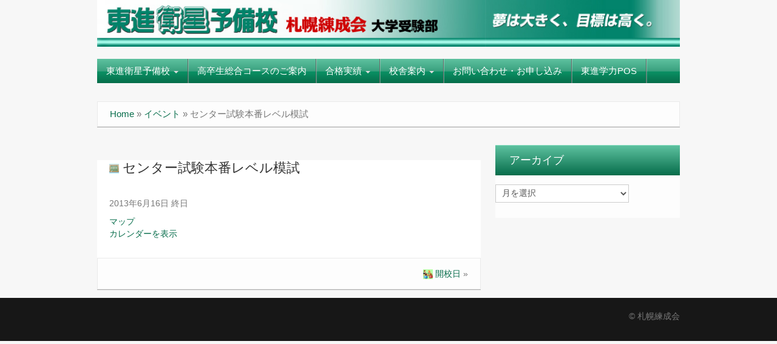

--- FILE ---
content_type: text/html; charset=UTF-8
request_url: http://toshin-sapporo.com/mc-events/%E3%82%BB%E3%83%B3%E3%82%BF%E3%83%BC%E8%A9%A6%E9%A8%93%E6%9C%AC%E7%95%AA%E3%83%AC%E3%83%99%E3%83%AB%E6%A8%A1%E8%A9%A6/
body_size: 8721
content:
<!DOCTYPE html>
<!--[if lt IE 7]>
<html class="ie ie6 lte9 lte8 lte7" lang="ja"
	prefix="og: https://ogp.me/ns#" >
<![endif]-->
<!--[if IE 7]>
<html class="ie ie7 lte9 lte8 lte7" lang="ja"
	prefix="og: https://ogp.me/ns#" >
<![endif]-->
<!--[if IE 8]>
<html class="ie ie8 lte9 lte8" lang="ja"
	prefix="og: https://ogp.me/ns#" >
<![endif]-->
<!--[if IE 9]>
<html class="ie ie9" lang="ja"
	prefix="og: https://ogp.me/ns#" > 
<![endif]-->
<!--[if gt IE 9]>  <html lang="ja"
	prefix="og: https://ogp.me/ns#" > <![endif]-->
<!--[if !IE]>
<html lang="ja"
	prefix="og: https://ogp.me/ns#" >
<![endif]-->
<head>
	<meta charset="UTF-8" />
	<meta name="viewport" content="width=device-width" />

<!-- Google Tag Manager 19/02/26 sadoya write-->
	<script>(function(w,d,s,l,i){w[l]=w[l]||[];w[l].push({'gtm.start':
		new Date().getTime(),event:'gtm.js'});var f=d.getElementsByTagName(s)[0],
		j=d.createElement(s),dl=l!='dataLayer'?'&l='+l:'';j.async=true;j.src=
		'https://www.googletagmanager.com/gtm.js?id='+i+dl;f.parentNode.insertBefore(j,f);
		})(window,document,'script','dataLayer','GTM-56SZGPQ');
    </script>
<!-- End Google Tag Manager -->
	
		
	<link rel="profile" href="http://gmpg.org/xfn/11" />
	<link rel="pingback" href="http://toshin-sapporo.com/xmlrpc.php" />
	
	<!-- IE6-8 support of HTML5 elements -->
	<!--[if lt IE 9]>
		<script src="http://toshin-sapporo.com/wp-content/themes/ifeaturepro5/inc/js/html5.js" type="text/javascript"></script>
	<![endif]-->
	
	
<!-- MapPress Easy Google Maps バージョン:2.62.11 (http://www.mappresspro.com/mappress) -->
<script type='text/javascript'>mapp = window.mapp || {}; mapp.data = [];</script>
<title>センター試験本番レベル模試 | 東進衛星予備校 - 札幌練成会大学受験部</title>

		<!-- All in One SEO 4.1.0.3 -->
		<link rel="canonical" href="http://toshin-sapporo.com/mc-events/%e3%82%bb%e3%83%b3%e3%82%bf%e3%83%bc%e8%a9%a6%e9%a8%93%e6%9c%ac%e7%95%aa%e3%83%ac%e3%83%99%e3%83%ab%e6%a8%a1%e8%a9%a6/" />
		<meta property="og:site_name" content="東進衛星予備校 - 札幌練成会大学受験部 | 現役合格 予備校界No.1 《東進》" />
		<meta property="og:type" content="article" />
		<meta property="og:title" content="センター試験本番レベル模試 | 東進衛星予備校 - 札幌練成会大学受験部" />
		<meta property="og:url" content="http://toshin-sapporo.com/mc-events/%e3%82%bb%e3%83%b3%e3%82%bf%e3%83%bc%e8%a9%a6%e9%a8%93%e6%9c%ac%e7%95%aa%e3%83%ac%e3%83%99%e3%83%ab%e6%a8%a1%e8%a9%a6/" />
		<meta property="article:published_time" content="2014-07-08T12:45:35Z" />
		<meta property="article:modified_time" content="2014-07-08T12:45:35Z" />
		<meta name="twitter:card" content="summary" />
		<meta name="twitter:domain" content="toshin-sapporo.com" />
		<meta name="twitter:title" content="センター試験本番レベル模試 | 東進衛星予備校 - 札幌練成会大学受験部" />
		<script type="application/ld+json" class="aioseo-schema">
			{"@context":"https:\/\/schema.org","@graph":[{"@type":"WebSite","@id":"http:\/\/toshin-sapporo.com\/#website","url":"http:\/\/toshin-sapporo.com\/","name":"\u6771\u9032\u885b\u661f\u4e88\u5099\u6821 - \u672d\u5e4c\u7df4\u6210\u4f1a\u5927\u5b66\u53d7\u9a13\u90e8","description":"\u73fe\u5f79\u5408\u683c \u4e88\u5099\u6821\u754cNo.1 \u300a\u6771\u9032\u300b","publisher":{"@id":"http:\/\/toshin-sapporo.com\/#organization"}},{"@type":"Organization","@id":"http:\/\/toshin-sapporo.com\/#organization","name":"\u6771\u9032\u885b\u661f\u4e88\u5099\u6821 - \u672d\u5e4c\u7df4\u6210\u4f1a\u5927\u5b66\u53d7\u9a13\u90e8","url":"http:\/\/toshin-sapporo.com\/"},{"@type":"BreadcrumbList","@id":"http:\/\/toshin-sapporo.com\/mc-events\/%e3%82%bb%e3%83%b3%e3%82%bf%e3%83%bc%e8%a9%a6%e9%a8%93%e6%9c%ac%e7%95%aa%e3%83%ac%e3%83%99%e3%83%ab%e6%a8%a1%e8%a9%a6\/#breadcrumblist","itemListElement":[{"@type":"ListItem","@id":"http:\/\/toshin-sapporo.com\/#listItem","position":"1","item":{"@id":"http:\/\/toshin-sapporo.com\/#item","name":"\u30db\u30fc\u30e0","description":"\u672d\u5e4c\u3092\u4e2d\u5fc3\u306b\u5c55\u958b\u3059\u308b\u5b66\u7fd2\u587e\u3001\u672d\u5e4c\u7df4\u6210\u4f1a\u306e\u5927\u5b66\u53d7\u9a13\u90e8\u9580\u3002","url":"http:\/\/toshin-sapporo.com\/"},"nextItem":"http:\/\/toshin-sapporo.com\/mc-events\/%e3%82%bb%e3%83%b3%e3%82%bf%e3%83%bc%e8%a9%a6%e9%a8%93%e6%9c%ac%e7%95%aa%e3%83%ac%e3%83%99%e3%83%ab%e6%a8%a1%e8%a9%a6\/#listItem"},{"@type":"ListItem","@id":"http:\/\/toshin-sapporo.com\/mc-events\/%e3%82%bb%e3%83%b3%e3%82%bf%e3%83%bc%e8%a9%a6%e9%a8%93%e6%9c%ac%e7%95%aa%e3%83%ac%e3%83%99%e3%83%ab%e6%a8%a1%e8%a9%a6\/#listItem","position":"2","item":{"@id":"http:\/\/toshin-sapporo.com\/mc-events\/%e3%82%bb%e3%83%b3%e3%82%bf%e3%83%bc%e8%a9%a6%e9%a8%93%e6%9c%ac%e7%95%aa%e3%83%ac%e3%83%99%e3%83%ab%e6%a8%a1%e8%a9%a6\/#item","name":"\u30bb\u30f3\u30bf\u30fc\u8a66\u9a13\u672c\u756a\u30ec\u30d9\u30eb\u6a21\u8a66","url":"http:\/\/toshin-sapporo.com\/mc-events\/%e3%82%bb%e3%83%b3%e3%82%bf%e3%83%bc%e8%a9%a6%e9%a8%93%e6%9c%ac%e7%95%aa%e3%83%ac%e3%83%99%e3%83%ab%e6%a8%a1%e8%a9%a6\/"},"previousItem":"http:\/\/toshin-sapporo.com\/#listItem"}]},{"@type":"Person","@id":"http:\/\/toshin-sapporo.com\/blog\/author\/admin\/#author","url":"http:\/\/toshin-sapporo.com\/blog\/author\/admin\/","name":"\u672d\u5e4c\u7df4\u6210\u4f1a\u30b5\u30a4\u30c8\u7ba1\u7406\u8005"},{"@type":"WebPage","@id":"http:\/\/toshin-sapporo.com\/mc-events\/%e3%82%bb%e3%83%b3%e3%82%bf%e3%83%bc%e8%a9%a6%e9%a8%93%e6%9c%ac%e7%95%aa%e3%83%ac%e3%83%99%e3%83%ab%e6%a8%a1%e8%a9%a6\/#webpage","url":"http:\/\/toshin-sapporo.com\/mc-events\/%e3%82%bb%e3%83%b3%e3%82%bf%e3%83%bc%e8%a9%a6%e9%a8%93%e6%9c%ac%e7%95%aa%e3%83%ac%e3%83%99%e3%83%ab%e6%a8%a1%e8%a9%a6\/","name":"\u30bb\u30f3\u30bf\u30fc\u8a66\u9a13\u672c\u756a\u30ec\u30d9\u30eb\u6a21\u8a66 | \u6771\u9032\u885b\u661f\u4e88\u5099\u6821 - \u672d\u5e4c\u7df4\u6210\u4f1a\u5927\u5b66\u53d7\u9a13\u90e8","inLanguage":"ja","isPartOf":{"@id":"http:\/\/toshin-sapporo.com\/#website"},"breadcrumb":{"@id":"http:\/\/toshin-sapporo.com\/mc-events\/%e3%82%bb%e3%83%b3%e3%82%bf%e3%83%bc%e8%a9%a6%e9%a8%93%e6%9c%ac%e7%95%aa%e3%83%ac%e3%83%99%e3%83%ab%e6%a8%a1%e8%a9%a6\/#breadcrumblist"},"author":"http:\/\/toshin-sapporo.com\/mc-events\/%e3%82%bb%e3%83%b3%e3%82%bf%e3%83%bc%e8%a9%a6%e9%a8%93%e6%9c%ac%e7%95%aa%e3%83%ac%e3%83%99%e3%83%ab%e6%a8%a1%e8%a9%a6\/#author","creator":"http:\/\/toshin-sapporo.com\/mc-events\/%e3%82%bb%e3%83%b3%e3%82%bf%e3%83%bc%e8%a9%a6%e9%a8%93%e6%9c%ac%e7%95%aa%e3%83%ac%e3%83%99%e3%83%ab%e6%a8%a1%e8%a9%a6\/#author","datePublished":"2014-07-08T12:45:35+09:00","dateModified":"2014-07-08T12:45:35+09:00"}]}
		</script>
		<script type="text/javascript" >
			window.ga=window.ga||function(){(ga.q=ga.q||[]).push(arguments)};ga.l=+new Date;
			ga('create', "UA-41471370-1", 'auto');
			ga('send', 'pageview');
		</script>
		<script async src="https://www.google-analytics.com/analytics.js"></script>
		<!-- All in One SEO -->

<link rel='dns-prefetch' href='//unpkg.com' />
<link rel='dns-prefetch' href='//s.w.org' />
<link rel="alternate" type="application/rss+xml" title="東進衛星予備校 - 札幌練成会大学受験部 &raquo; フィード" href="http://toshin-sapporo.com/feed/" />
<link rel="alternate" type="application/rss+xml" title="東進衛星予備校 - 札幌練成会大学受験部 &raquo; コメントフィード" href="http://toshin-sapporo.com/comments/feed/" />
			<link rel="shortcut icon" href="http://toshin-sapporo.com/wp-content/uploads/2013/06/favicon.png" type="image/x-icon"/>
					<link rel="apple-touch-icon" href="http://toshin-sapporo.com/wp-content/uploads/2013/06/sp_icon.png"/>
				<script type="text/javascript">
			window._wpemojiSettings = {"baseUrl":"https:\/\/s.w.org\/images\/core\/emoji\/13.0.1\/72x72\/","ext":".png","svgUrl":"https:\/\/s.w.org\/images\/core\/emoji\/13.0.1\/svg\/","svgExt":".svg","source":{"concatemoji":"http:\/\/toshin-sapporo.com\/wp-includes\/js\/wp-emoji-release.min.js?ver=5.7.14"}};
			!function(e,a,t){var n,r,o,i=a.createElement("canvas"),p=i.getContext&&i.getContext("2d");function s(e,t){var a=String.fromCharCode;p.clearRect(0,0,i.width,i.height),p.fillText(a.apply(this,e),0,0);e=i.toDataURL();return p.clearRect(0,0,i.width,i.height),p.fillText(a.apply(this,t),0,0),e===i.toDataURL()}function c(e){var t=a.createElement("script");t.src=e,t.defer=t.type="text/javascript",a.getElementsByTagName("head")[0].appendChild(t)}for(o=Array("flag","emoji"),t.supports={everything:!0,everythingExceptFlag:!0},r=0;r<o.length;r++)t.supports[o[r]]=function(e){if(!p||!p.fillText)return!1;switch(p.textBaseline="top",p.font="600 32px Arial",e){case"flag":return s([127987,65039,8205,9895,65039],[127987,65039,8203,9895,65039])?!1:!s([55356,56826,55356,56819],[55356,56826,8203,55356,56819])&&!s([55356,57332,56128,56423,56128,56418,56128,56421,56128,56430,56128,56423,56128,56447],[55356,57332,8203,56128,56423,8203,56128,56418,8203,56128,56421,8203,56128,56430,8203,56128,56423,8203,56128,56447]);case"emoji":return!s([55357,56424,8205,55356,57212],[55357,56424,8203,55356,57212])}return!1}(o[r]),t.supports.everything=t.supports.everything&&t.supports[o[r]],"flag"!==o[r]&&(t.supports.everythingExceptFlag=t.supports.everythingExceptFlag&&t.supports[o[r]]);t.supports.everythingExceptFlag=t.supports.everythingExceptFlag&&!t.supports.flag,t.DOMReady=!1,t.readyCallback=function(){t.DOMReady=!0},t.supports.everything||(n=function(){t.readyCallback()},a.addEventListener?(a.addEventListener("DOMContentLoaded",n,!1),e.addEventListener("load",n,!1)):(e.attachEvent("onload",n),a.attachEvent("onreadystatechange",function(){"complete"===a.readyState&&t.readyCallback()})),(n=t.source||{}).concatemoji?c(n.concatemoji):n.wpemoji&&n.twemoji&&(c(n.twemoji),c(n.wpemoji)))}(window,document,window._wpemojiSettings);
		</script>
		<style type="text/css">
img.wp-smiley,
img.emoji {
	display: inline !important;
	border: none !important;
	box-shadow: none !important;
	height: 1em !important;
	width: 1em !important;
	margin: 0 .07em !important;
	vertical-align: -0.1em !important;
	background: none !important;
	padding: 0 !important;
}
</style>
	<link rel='stylesheet' id='wp-block-library-css'  href='http://toshin-sapporo.com/wp-includes/css/dist/block-library/style.min.css?ver=5.7.14' type='text/css' media='all' />
<link rel='stylesheet' id='mappress-leaflet-css'  href='https://unpkg.com/leaflet@1.7.1/dist/leaflet.css?ver=1.7.1' type='text/css' media='all' />
<link rel='stylesheet' id='mappress-css'  href='http://toshin-sapporo.com/wp-content/plugins/mappress-google-maps-for-wordpress/css/mappress.css?ver=2.62.11' type='text/css' media='all' />
<link rel='stylesheet' id='dashicons-css'  href='http://toshin-sapporo.com/wp-includes/css/dashicons.min.css?ver=5.7.14' type='text/css' media='all' />
<link rel='stylesheet' id='my-calendar-reset-css'  href='http://toshin-sapporo.com/wp-content/plugins/my-calendar/css/reset.css?ver=5.7.14' type='text/css' media='all' />
<link rel='stylesheet' id='my-calendar-style-css'  href='http://toshin-sapporo.com/wp-content/plugins/my-calendar/styles/inherit.css?ver=5.7.14' type='text/css' media='all' />
<link rel='stylesheet' id='whats-new-style-css'  href='http://toshin-sapporo.com/wp-content/plugins/whats-new-genarator/whats-new.css?ver=2.0.2' type='text/css' media='all' />
<link rel='stylesheet' id='shortcode_style-css'  href='http://toshin-sapporo.com/wp-content/themes/ifeaturepro5/elements/shortcodes/lib/css/shortcodes.css?ver=5.7.14' type='text/css' media='all' />
<link rel='stylesheet' id='simcal-qtip-css'  href='http://toshin-sapporo.com/wp-content/plugins/google-calendar-events/assets/css/vendor/jquery.qtip.min.css?ver=3.1.22' type='text/css' media='all' />
<link rel='stylesheet' id='simcal-default-calendar-grid-css'  href='http://toshin-sapporo.com/wp-content/plugins/google-calendar-events/assets/css/default-calendar-grid.min.css?ver=3.1.22' type='text/css' media='all' />
<link rel='stylesheet' id='simcal-default-calendar-list-css'  href='http://toshin-sapporo.com/wp-content/plugins/google-calendar-events/assets/css/default-calendar-list.min.css?ver=3.1.22' type='text/css' media='all' />
<link rel='stylesheet' id='elements_style-css'  href='http://toshin-sapporo.com/wp-content/themes/ifeaturepro5/elements/lib/css/elements.css?ver=5.7.14' type='text/css' media='all' />
<link rel='stylesheet' id='jcarousel-skin-css'  href='http://toshin-sapporo.com/wp-content/themes/ifeaturepro5/elements/lib/css/jcarousel/skin.css?ver=5.7.14' type='text/css' media='all' />
<link rel='stylesheet' id='bootstrap-style-css'  href='http://toshin-sapporo.com/wp-content/themes/ifeaturepro5/cyberchimps/lib/bootstrap/css/bootstrap.min.css?ver=2.0.4' type='text/css' media='all' />
<link rel='stylesheet' id='bootstrap-responsive-style-css'  href='http://toshin-sapporo.com/wp-content/themes/ifeaturepro5/cyberchimps/lib/bootstrap/css/bootstrap-responsive.min.css?ver=2.0.4' type='text/css' media='all' />
<link rel='stylesheet' id='cyberchimps_responsive-css'  href='http://toshin-sapporo.com/wp-content/themes/ifeaturepro5/cyberchimps/lib/bootstrap/css/cyberchimps-responsive.min.css?ver=1.0' type='text/css' media='all' />
<link rel='stylesheet' id='core-style-css'  href='http://toshin-sapporo.com/wp-content/themes/ifeaturepro5/cyberchimps/lib/css/core.css?ver=1.0' type='text/css' media='all' />
<link rel='stylesheet' id='style-css'  href='http://toshin-sapporo.com/wp-content/themes/ifeaturepro5/style.css?ver=1.0' type='text/css' media='all' />
<link rel='stylesheet' id='skin-style-css'  href='http://toshin-sapporo.com/wp-content/themes/ifeaturepro5/inc/css/skins/green.css?ver=1.0' type='text/css' media='all' />
<link rel='stylesheet' id='jquery.lightbox.min.css-css'  href='http://toshin-sapporo.com/wp-content/plugins/wp-jquery-lightbox/styles/lightbox.min.css?ver=1.4.8.2' type='text/css' media='all' />
<script type='text/javascript' src='http://toshin-sapporo.com/wp-includes/js/jquery/jquery.min.js?ver=3.5.1' id='jquery-core-js'></script>
<script type='text/javascript' src='http://toshin-sapporo.com/wp-includes/js/jquery/jquery-migrate.min.js?ver=3.3.2' id='jquery-migrate-js'></script>
<script type='text/javascript' src='http://toshin-sapporo.com/wp-content/themes/ifeaturepro5/cyberchimps/lib/js/gallery-lightbox.min.js?ver=1.0' id='gallery-lightbox-js'></script>
<script type='text/javascript' src='http://toshin-sapporo.com/wp-content/themes/ifeaturepro5/cyberchimps/lib/js/jquery.slimbox.min.js?ver=1.0' id='slimbox-js'></script>
<script type='text/javascript' src='http://toshin-sapporo.com/wp-content/themes/ifeaturepro5/cyberchimps/lib/js/jquery.jcarousel.min.js?ver=1.0' id='jcarousel-js'></script>
<script type='text/javascript' src='http://toshin-sapporo.com/wp-content/themes/ifeaturepro5/cyberchimps/lib/js/jquery.mobile.custom.min.js?ver=5.7.14' id='jquery-mobile-touch-js'></script>
<script type='text/javascript' src='http://toshin-sapporo.com/wp-content/themes/ifeaturepro5/cyberchimps/lib/js/swipe-call.min.js?ver=5.7.14' id='slider-call-js'></script>
<script type='text/javascript' src='http://toshin-sapporo.com/wp-content/themes/ifeaturepro5/cyberchimps/lib/js/core.min.js?ver=5.7.14' id='core-js-js'></script>
<script type='text/javascript' src='http://toshin-sapporo.com/wp-content/themes/ifeaturepro5/cyberchimps/lib/js/video.min.js?ver=5.7.14' id='video-js'></script>
<link rel="https://api.w.org/" href="http://toshin-sapporo.com/wp-json/" /><link rel="EditURI" type="application/rsd+xml" title="RSD" href="http://toshin-sapporo.com/xmlrpc.php?rsd" />
<link rel="wlwmanifest" type="application/wlwmanifest+xml" href="http://toshin-sapporo.com/wp-includes/wlwmanifest.xml" /> 
<meta name="generator" content="WordPress 5.7.14" />
<link rel='shortlink' href='http://toshin-sapporo.com/?p=1432' />
<link rel="alternate" type="application/json+oembed" href="http://toshin-sapporo.com/wp-json/oembed/1.0/embed?url=http%3A%2F%2Ftoshin-sapporo.com%2Fmc-events%2F%25e3%2582%25bb%25e3%2583%25b3%25e3%2582%25bf%25e3%2583%25bc%25e8%25a9%25a6%25e9%25a8%2593%25e6%259c%25ac%25e7%2595%25aa%25e3%2583%25ac%25e3%2583%2599%25e3%2583%25ab%25e6%25a8%25a1%25e8%25a9%25a6%2F" />
<link rel="alternate" type="text/xml+oembed" href="http://toshin-sapporo.com/wp-json/oembed/1.0/embed?url=http%3A%2F%2Ftoshin-sapporo.com%2Fmc-events%2F%25e3%2582%25bb%25e3%2583%25b3%25e3%2582%25bf%25e3%2583%25bc%25e8%25a9%25a6%25e9%25a8%2593%25e6%259c%25ac%25e7%2595%25aa%25e3%2583%25ac%25e3%2583%2599%25e3%2583%25ab%25e6%25a8%25a1%25e8%25a9%25a6%2F&#038;format=xml" />

<style type="text/css">
<!--
/* Styles by My Calendar - Joseph C Dolson https://www.joedolson.com/ */

.mc-main .mc_mc_category_slug_missing .event-title, .mc-main .mc_mc_category_slug_missing .event-title a { background: #b6ffa5; color: #000000; }
.mc-main .mc_mc_category_slug_missing .event-title a:hover, .mc-main .mc_mc_category_slug_missing .event-title a:focus { background: #e9ffd8;}
.mc-main .mc_mc_category_slug_missing .event-title, .mc-main .mc_mc_category_slug_missing .event-title a { background: #ffd1a5; color: #000000; }
.mc-main .mc_mc_category_slug_missing .event-title a:hover, .mc-main .mc_mc_category_slug_missing .event-title a:focus { background: #ffffd8;}
.mc-main .mc_mc_category_slug_missing .event-title, .mc-main .mc_mc_category_slug_missing .event-title a { background: #baebff; color: #000000; }
.mc-main .mc_mc_category_slug_missing .event-title a:hover, .mc-main .mc_mc_category_slug_missing .event-title a:focus { background: #edffff;}
.mc-main {--primary-dark: #313233; --primary-light: #fff; --secondary-light: #fff; --secondary-dark: #000; --highlight-dark: #666; --highlight-light: #efefef; --category-mc_mc_category_slug_missing: #b6ffa5; --category-mc_mc_category_slug_missing: #ffd1a5; --category-mc_mc_category_slug_missing: #baebff; }
-->
</style><style type="text/css">.ie8 .container {max-width: 1000px;width:auto;}</style><style type="text/css">
hr {
height: 1px;
background-color: #008080;
border: none;
color: #008080;
}
</style>
	<style type="text/css" media="all">
		
		
			</style>

		<style type="text/css" media="all">
						body {
			 font-size : 14px;
			 font-family : Arial, Helvetica, sans-serif;
			 font-weight : normal;
						}

												.container {
			 max-width : 1000px;
						}

			
						h1 {
			font-family : Arial, Helvetica, sans-serif;
			font-size : 8px;
			font-weight : Normal;
						}
                        
			h2 {

			font-family : Arial, Helvetica, sans-serif;

			font-size : 8px;

			font-weight : Normal;

			
			}

                        
			h3 {

			font-family : Arial, Helvetica, sans-serif;

			font-size : 8px;

			font-weight : Normal;

			
			}


			
		</style>
		</head>

<body class="mc-events-template-default single single-mc-events postid-1432 cc-responsive">

<!-- Google Tag Manager (noscript) 19/02/26 sadoya write-->
	<noscript>
    	<iframe src="https://www.googletagmanager.com/ns.html?id=GTM-56SZGPQ"height="0" width="0" style="display:none;visibility:hidden">
		</iframe>
    </noscript>
<!-- End Google Tag Manager (noscript) -->

	
<!-- ******************* Top Header ******************** -->

<!-- ********************** Header ******************** -->

<div id="header_section" class="container-full-width">
	
	<div class="container">
		
				
			<div class="container-fluid">	
				
					<header id="cc-header" class="row-fluid">
		<div id="banner">
							<a href="http://toshin-sapporo.com"><img src="http://toshin-sapporo.com/wp-content/uploads/2013/06/hs_head_n.jpg" alt="logo"></a>
								</div>
	</header>
			
			</div><!-- container fluid -->
	
	</div><!-- container -->

</div><!-- container full width -->
	

<!-- ******************** Menu *********************** -->

<div class="container-full-width" id="main_navigation">
	<div class="container">
		<div class="container-fluid">
			<nav id="navigation" role="navigation">
		      <div class="main-navigation navbar navbar-inverse">
		        <div class="navbar-inner">
		        	<div class="container">
		          			  					<div class="nav-collapse collapse">
		            		          		<div class="menu-%e9%80%9a%e5%b8%b8%e3%83%a1%e3%83%8b%e3%83%a5%e3%83%bc-container"><ul id="menu-%e9%80%9a%e5%b8%b8%e3%83%a1%e3%83%8b%e3%83%a5%e3%83%bc" class="nav"><li id="menu-item-17" class="menu-item menu-item-type-post_type menu-item-object-page menu-item-home menu-item-has-children dropdown menu-item-17" data-dropdown="dropdown"><a href="http://toshin-sapporo.com/" class="dropdown-toggle">東進衛星予備校 <b class="caret"></b> </a>
<ul class="dropdown-menu">
	<li id="menu-item-3074" class="menu-item menu-item-type-custom menu-item-object-custom menu-item-3074"><a href="http://www.toshin.com/teacher/">講師紹介</a></li>
	<li id="menu-item-3073" class="menu-item menu-item-type-custom menu-item-object-custom menu-item-3073"><a href="http://www.toshin.com/system/">第一志望高合格のためのシステム</a></li>
	<li id="menu-item-3072" class="menu-item menu-item-type-custom menu-item-object-custom menu-item-3072"><a href="http://toshin-sapporo.com/home/%e9%ab%98%e9%80%9f%e5%ad%a6%e7%bf%92/">高速基礎マスター</a></li>
	<li id="menu-item-3075" class="menu-item menu-item-type-custom menu-item-object-custom menu-item-3075"><a href="http://www.toshin.com/system/coach.php">担任指導</a></li>
	<li id="menu-item-3076" class="menu-item menu-item-type-custom menu-item-object-custom menu-item-3076"><a href="http://www.toshin.com/hs/event/exam/">東進模試</a></li>
</ul>
</li>
<li id="menu-item-3077" class="menu-item menu-item-type-custom menu-item-object-custom menu-item-3077"><a href="http://toshin-sapporo.com/kosotsu_sogo2015/">高卒生総合コースのご案内</a></li>
<li id="menu-item-87" class="menu-item menu-item-type-post_type menu-item-object-page menu-item-has-children dropdown menu-item-87" data-dropdown="dropdown"><a href="http://toshin-sapporo.com/jisseki/" class="dropdown-toggle">合格実績 <b class="caret"></b> </a>
<ul class="dropdown-menu">
	<li id="menu-item-772" class="menu-item menu-item-type-post_type menu-item-object-page menu-item-772"><a href="http://toshin-sapporo.com/jisseki/taikenki/">合格体験記</a></li>
</ul>
</li>
<li id="menu-item-86" class="menu-item menu-item-type-post_type menu-item-object-page menu-item-has-children dropdown menu-item-86" data-dropdown="dropdown"><a href="http://toshin-sapporo.com/%e6%a0%a1%e8%88%8e%e6%a1%88%e5%86%85/" class="dropdown-toggle">校舎案内 <b class="caret"></b> </a>
<ul class="dropdown-menu">
	<li id="menu-item-95" class="menu-item menu-item-type-custom menu-item-object-custom menu-item-95"><a href="http://toshin-sapporo.com/kitaguchi/">札幌駅北口校</a></li>
	<li id="menu-item-96" class="menu-item menu-item-type-custom menu-item-object-custom menu-item-96"><a href="http://toshin-sapporo.com/kita24jo/">札幌北24条校</a></li>
	<li id="menu-item-97" class="menu-item menu-item-type-custom menu-item-object-custom menu-item-97"><a href="http://toshin-sapporo.com/nishi28chome/">札幌西28丁目校</a></li>
	<li id="menu-item-99" class="menu-item menu-item-type-custom menu-item-object-custom menu-item-99"><a href="http://toshin-sapporo.com/shinsapporo/">新札幌校</a></li>
	<li id="menu-item-101" class="menu-item menu-item-type-custom menu-item-object-custom menu-item-101"><a href="http://toshin-sapporo.com/kotoni/">札幌琴似校</a></li>
	<li id="menu-item-102" class="menu-item menu-item-type-custom menu-item-object-custom menu-item-102"><a href="http://toshin-sapporo.com/tsukisamu/">札幌月寒校</a></li>
	<li id="menu-item-103" class="menu-item menu-item-type-custom menu-item-object-custom menu-item-103"><a href="http://toshin-sapporo.com/teineeki/">札幌手稲駅校</a></li>
	<li id="menu-item-104" class="menu-item menu-item-type-custom menu-item-object-custom menu-item-104"><a href="http://toshin-sapporo.com/shinrinkoen/">森林公園駅前校</a></li>
	<li id="menu-item-105" class="menu-item menu-item-type-custom menu-item-object-custom menu-item-105"><a href="http://toshin-sapporo.com/makomanai/">札幌真駒内校</a></li>
	<li id="menu-item-106" class="menu-item menu-item-type-custom menu-item-object-custom menu-item-106"><a href="http://toshin-sapporo.com/motomachi/">札幌元町校</a></li>
	<li id="menu-item-773" class="menu-item menu-item-type-custom menu-item-object-custom menu-item-773"><a href="http://toshin-sapporo.com/asabu/">札幌麻生校</a></li>
	<li id="menu-item-2818" class="menu-item menu-item-type-custom menu-item-object-custom menu-item-2818"><a href="http://toshin-sapporo.com/minamikou/">札幌南高前校</a></li>
	<li id="menu-item-3054" class="menu-item menu-item-type-custom menu-item-object-custom menu-item-3054"><a href="http://toshin-sapporo.com/odorista4/">大通駅4丁目校</a></li>
	<li id="menu-item-3443" class="menu-item menu-item-type-custom menu-item-object-custom menu-item-3443"><a href="http://toshin-sapporo.com/chieria/">宮の沢ちえりあ前校</a></li>
	<li id="menu-item-4207" class="menu-item menu-item-type-custom menu-item-object-custom menu-item-4207"><a href="http://toshin-sapporo.com/higashisapporo/">東札幌校</a></li>
</ul>
</li>
<li id="menu-item-774" class="menu-item menu-item-type-custom menu-item-object-custom menu-item-774"><a href="https://www.renseikai.com/saprenseikai/contact/">お問い合わせ・お申し込み</a></li>
<li id="menu-item-769" class="menu-item menu-item-type-custom menu-item-object-custom menu-item-769"><a target="_blank" href="https://www.toshin.com/pos/">東進学力POS</a></li>
</ul></div>					
															      
						      									</div><!-- collapse -->
									
						            <!-- .btn-navbar is used as the toggle for collapsed navbar content -->
						            <a class="btn btn-navbar" data-toggle="collapse" data-target=".nav-collapse">
						              <span class="icon-bar"></span>
						              <span class="icon-bar"></span>
						              <span class="icon-bar"></span>
						            </a>
						      		          </div><!-- container -->
		        </div><!-- .navbar-inner .row-fluid -->
		      </div><!-- main-navigation navbar -->
			</nav><!-- #navigation -->
		</div><!-- container fluid -->
	</div><!-- container -->
</div><!-- container full width -->
	
	
<div id="single_page" class="container-full-width">
	
	<div class="container">
		
		<div class="container-fluid">
		
			<div class="row-fluid"><div class="breadcrumbs"><span class="b1"><a href="http://toshin-sapporo.com">Home</a></span>  &raquo;  <span class="b2"><a href="http://toshin-sapporo.com/mc-events/">イベント</a></span>  &raquo;  <span class="b3 current">センター試験本番レベル模試</span></div></div>			
			<div id="container" class="row-fluid">
				
								
				<div id="content" class=" span8 content-sidebar-right">
					
										
								
						
<article id="post-1432" class="post-1432 mc-events type-mc-events status-publish hentry mc-event-category-30">
	
	<header class="entry-header">
		
		<h1 class="entry-title">					<a href="http://toshin-sapporo.com/mc-events/%e3%82%bb%e3%83%b3%e3%82%bf%e3%83%bc%e8%a9%a6%e9%a8%93%e6%9c%ac%e7%95%aa%e3%83%ac%e3%83%99%e3%83%ab%e6%a8%a1%e8%a9%a6/" title="Permalink to  センター試験本番レベル模試" rel="bookmark">
						<img src="http://toshin-sapporo.com/wp-content/plugins/my-calendar/images/icons/school.png" alt="カテゴリー: イベント日" class="category-icon" style="background:#baebff" /> センター試験本番レベル模試					</a>
		</h1>	</header><!-- .entry-header -->
  
	  
		<div class="entry-content">
    				

	<div id='mc_single_16_2-single-' class='mc-mc_single_2 single-event mc_mc_category_slug_missing past-event mc_primary_%e3%82%a4%e3%83%99%e3%83%b3%e3%83%88%e6%97%a5 vevent mc_rel_mcat3 mc_rel_mcat3 mc_rel_mcat3'>
	<span class="summary screen-reader-text">センター試験本番レベル模試</span>
	<div id='mc_single_16_2-single-details-' class='details no-image' role='alert' aria-labelledby='mc_2-title-' itemscope itemtype='http://schema.org/Event'>
	<meta itemprop='name' content='センター試験本番レベル模試' />

	
	<div class='time-block'>
		<p><span class='mc-event-date dtstart' itemprop='startDate' title='2013-06-16T00:00:00+09:00' content='2013-06-16T00:00:00+09:00'>2013年6月16日</span> <span class='event-time'>終日</span></p><meta itemprop='startDate' content='2013-06-16T00:00:00' /><meta itemprop="duration" content="P"/>
	</div>
		<div class="location"><div class="address location vcard" itemprop="location" itemscope itemtype="http://schema.org/Place"><meta itemprop="name" content="札幌駅北口校"/><meta itemprop="address" content="札幌市北区北8条西5丁目 練成会グループ本部ビル3F    "/><div class='map'><a href='http://maps.google.com/maps?z=16&amp;daddr=札幌市北区北8条西5丁目+練成会グループ本部ビル3F++++' class='url external'>マップ<span class='screen-reader-text fn'> 札幌駅北口校</span></a></div></div></div>
		<p class='view-full'><a href='http://toshin-sapporo.com'>カレンダーを表示</a></p>
	</div><!--end .details-->
	</div>
								</div><!-- .entry-content -->
    
    	
			
</article><!-- #post-1432 -->							
					<div class="more-content">
					  <div class="row-fluid">
						<div class="span6 previous-post">
						  						</div>
						<div class="span6 next-post">
						  <a href="http://toshin-sapporo.com/mc-events/%e9%96%8b%e6%a0%a1%e6%97%a5/" rel="next"><img src="http://toshin-sapporo.com/wp-content/plugins/my-calendar/images/icons/meeting.png" alt="カテゴリー: 開校日" class="category-icon" style="background:#b6ffa5" /> 開校日</a> &raquo;						</div>
					  </div>
					</div>
				  
									
									
										
				</div><!-- #content -->
				
				
<div id="secondary" class="widget-area span4">
	
		
	<div id="sidebar">
	<aside id="archives-2" class="widget-container widget_archive"><h3 class="widget-title">アーカイブ</h3>		<label class="screen-reader-text" for="archives-dropdown-2">アーカイブ</label>
		<select id="archives-dropdown-2" name="archive-dropdown">
			
			<option value="">月を選択</option>
			
		</select>

<script type="text/javascript">
/* <![CDATA[ */
(function() {
	var dropdown = document.getElementById( "archives-dropdown-2" );
	function onSelectChange() {
		if ( dropdown.options[ dropdown.selectedIndex ].value !== '' ) {
			document.location.href = this.options[ this.selectedIndex ].value;
		}
	}
	dropdown.onchange = onSelectChange;
})();
/* ]]> */
</script>
			</aside>	</div><!-- #sidebar -->
	
		
</div><!-- #secondary .widget-area .span3 -->					
			</div><!-- #container .row-fluid-->
			
					
		</div><!--container fluid -->
		
	</div><!-- container -->

</div><!-- container full width -->

	
    
        
    </div><!-- #wrapper .container-fluid -->
  </div><!-- footer wrapper -->
</div><!-- footer widgets wrapper -->

        
  	<div class="container-full-width" id="after_footer">
		<div class="container">
			<div class="container-fluid">
				<footer class="site-footer row-fluid">
					<div class="span6">
						<div id="credit">
													
						</div>
					</div>
					<!-- Adds the afterfooter copyright area -->
					<div class="span6">
												<div id="copyright">
							© 札幌練成会						</div>
					</div>
				</footer>
				<!-- row-fluid -->
			</div>
			<!-- .container-fluid-->
		</div>
		<!-- .container -->
	</div>    <!-- #after_footer -->
    

  
    

  
    

<script type='text/javascript' src='http://toshin-sapporo.com/wp-content/plugins/google-calendar-events/assets/js/vendor/jquery.qtip.min.js?ver=3.1.22' id='simcal-qtip-js'></script>
<script type='text/javascript' src='http://toshin-sapporo.com/wp-content/plugins/google-calendar-events/assets/js/vendor/moment.min.js?ver=3.1.22' id='simcal-fullcal-moment-js'></script>
<script type='text/javascript' src='http://toshin-sapporo.com/wp-content/plugins/google-calendar-events/assets/js/vendor/moment-timezone-with-data.min.js?ver=3.1.22' id='simcal-moment-timezone-js'></script>
<script type='text/javascript' id='simcal-default-calendar-js-extra'>
/* <![CDATA[ */
var simcal_default_calendar = {"ajax_url":"\/wp-admin\/admin-ajax.php","nonce":"6567715ba2","locale":"ja","text_dir":"ltr","months":{"full":["1\u6708","2\u6708","3\u6708","4\u6708","5\u6708","6\u6708","7\u6708","8\u6708","9\u6708","10\u6708","11\u6708","12\u6708"],"short":["1\u6708","2\u6708","3\u6708","4\u6708","5\u6708","6\u6708","7\u6708","8\u6708","9\u6708","10\u6708","11\u6708","12\u6708"]},"days":{"full":["\u65e5\u66dc\u65e5","\u6708\u66dc\u65e5","\u706b\u66dc\u65e5","\u6c34\u66dc\u65e5","\u6728\u66dc\u65e5","\u91d1\u66dc\u65e5","\u571f\u66dc\u65e5"],"short":["\u65e5","\u6708","\u706b","\u6c34","\u6728","\u91d1","\u571f"]},"meridiem":{"AM":"AM","am":"am","PM":"PM","pm":"pm"}};
/* ]]> */
</script>
<script type='text/javascript' src='http://toshin-sapporo.com/wp-content/plugins/google-calendar-events/assets/js/default-calendar.min.js?ver=3.1.22' id='simcal-default-calendar-js'></script>
<script type='text/javascript' src='http://toshin-sapporo.com/wp-content/themes/ifeaturepro5/elements/lib/js/jquery.elastislide.min.js?ver=1' id='elastislide-js'></script>
<script type='text/javascript' src='http://toshin-sapporo.com/wp-content/themes/ifeaturepro5/elements/lib/js/elements.min.js?ver=2013.12.12' id='elements_js-js'></script>
<script type='text/javascript' src='http://toshin-sapporo.com/wp-content/themes/ifeaturepro5/cyberchimps/lib/bootstrap/js/bootstrap.min.js?ver=2.0.4' id='bootstrap-js-js'></script>
<script type='text/javascript' src='http://toshin-sapporo.com/wp-content/themes/ifeaturepro5/cyberchimps/lib/js/retina-1.1.0.min.js?ver=1.1.0' id='retina-js-js'></script>
<script type='text/javascript' src='http://toshin-sapporo.com/wp-includes/js/comment-reply.min.js?ver=5.7.14' id='comment-reply-js'></script>
<script type='text/javascript' src='http://toshin-sapporo.com/wp-content/plugins/google-calendar-events/assets/js/vendor/imagesloaded.pkgd.min.js?ver=3.1.22' id='simplecalendar-imagesloaded-js'></script>
<script type='text/javascript' src='http://toshin-sapporo.com/wp-content/plugins/wp-jquery-lightbox/jquery.touchwipe.min.js?ver=1.4.8.2' id='wp-jquery-lightbox-swipe-js'></script>
<script type='text/javascript' id='wp-jquery-lightbox-js-extra'>
/* <![CDATA[ */
var JQLBSettings = {"showTitle":"1","showCaption":"1","showNumbers":"1","fitToScreen":"0","resizeSpeed":"400","showDownload":"0","navbarOnTop":"0","marginSize":"0","slideshowSpeed":"4000","prevLinkTitle":"\u524d\u306e\u753b\u50cf","nextLinkTitle":"\u6b21\u306e\u753b\u50cf","closeTitle":"\u30ae\u30e3\u30e9\u30ea\u30fc\u3092\u9589\u3058\u308b","image":"\u753b\u50cf ","of":"\u306e","download":"\u30c0\u30a6\u30f3\u30ed\u30fc\u30c9","pause":"(\u30b9\u30e9\u30a4\u30c9\u30b7\u30e7\u30fc\u3092\u505c\u6b62\u3059\u308b)","play":"(\u30b9\u30e9\u30a4\u30c9\u30b7\u30e7\u30fc\u3092\u518d\u751f\u3059\u308b)"};
/* ]]> */
</script>
<script type='text/javascript' src='http://toshin-sapporo.com/wp-content/plugins/wp-jquery-lightbox/jquery.lightbox.min.js?ver=1.4.8.2' id='wp-jquery-lightbox-js'></script>
<script type='text/javascript' src='http://toshin-sapporo.com/wp-includes/js/wp-embed.min.js?ver=5.7.14' id='wp-embed-js'></script>
<script type='text/javascript' id='mc.grid-js-extra'>
/* <![CDATA[ */
var mcgrid = {"grid":"true"};
/* ]]> */
</script>
<script type='text/javascript' src='http://toshin-sapporo.com/wp-content/plugins/my-calendar/js/mc-grid.js?ver=5.7.14' id='mc.grid-js'></script>
<script type='text/javascript' id='mc.list-js-extra'>
/* <![CDATA[ */
var mclist = {"list":"true"};
/* ]]> */
</script>
<script type='text/javascript' src='http://toshin-sapporo.com/wp-content/plugins/my-calendar/js/mc-list.js?ver=5.7.14' id='mc.list-js'></script>
<script type='text/javascript' id='mc.mini-js-extra'>
/* <![CDATA[ */
var mcmini = {"mini":"true"};
/* ]]> */
</script>
<script type='text/javascript' src='http://toshin-sapporo.com/wp-content/plugins/my-calendar/js/mc-mini.js?ver=5.7.14' id='mc.mini-js'></script>
<script type='text/javascript' id='mc.ajax-js-extra'>
/* <![CDATA[ */
var mcAjax = {"ajax":"true"};
/* ]]> */
</script>
<script type='text/javascript' src='http://toshin-sapporo.com/wp-content/plugins/my-calendar/js/mc-ajax.js?ver=5.7.14' id='mc.ajax-js'></script>
<script type='text/javascript' id='mc.mcjs-js-extra'>
/* <![CDATA[ */
var my_calendar = {"newWindow":"\u65b0\u3057\u3044\u30bf\u30d6\u3067\u958b\u304f"};
/* ]]> */
</script>
<script type='text/javascript' src='http://toshin-sapporo.com/wp-content/plugins/my-calendar/js/mcjs.js?ver=5.7.14' id='mc.mcjs-js'></script>

</body>
</html>


--- FILE ---
content_type: text/css
request_url: http://toshin-sapporo.com/wp-content/themes/ifeaturepro5/style.css?ver=1.0
body_size: 6213
content:
/*
Theme Name: iFeature Pro 5
Theme URI: http://www.cyberchimps.com/ifeaturepro/
Author: CyberChimps
Author URI: http://www.cyberchimps.com/
Description: iFeature Pro 5 is the world's first touch-friendly responsive drag & drop WordPress theme. It lets you create amazing responsive websites that you can control on any touch-friendly device including the iPad, iPhone and Android devices. iFeature Pro 5 also includes the power of a dozen plugins in a single theme allowing you to setup an entire website in minutes with touch-friendly drag and drop options on a per-page basis allowing you control the look and feel of every page.
Version: 5.8
Tags: white, black, silver, light, gray, green, orange, pink, red, two-columns, right-sidebar, fixed-layout, fluid-layout, responsive-layout, custom-background, custom-colors, custom-menu, featured-images, post-formats, theme-options, threaded-comments, sticky-post, full-width-template, flexible-header
License: GNU General Public License version 3
License URI: http://www.opensource.org/licenses/gpl-license.php GPL v3.0 (or later)
*/

/********************************************************************************************************************/
/******************************************** MAIN HTML STYLES ******************************************************/
/********************************************************************************************************************/

body {
	color: #777;
	word-wrap: break-word;
	background: #f7f7f7;
}

h1, h2, h3, h4, h5, h6 {
	margin-bottom: 15px;
	font-weight: 400;
}

table {
	margin-bottom: 25px;
}

table .label {
	padding: 7px;
	background: none;
	text-shadow: none;
	line-height: normal;
}

tr {
	border-bottom: 1px solid #cccccc;
}

td {
	padding: 5px;
}

dt {
	margin-top: 5px;
	margin-bottom: 5px;
	margin-left: 26px;
	font-weight: bold;
}

dd {
	margin-bottom: 15px;
	margin-left: 26px;
}

ul, ol {
	margin: 0 0 25px 0;
}

ol, ul {
	margin-left: 21px;
	list-style-position: inside;
}

pre {
	margin-bottom: 25px;
	border-radius: 0;
}

code {
	white-space: pre-wrap;
}

.clear {
	clear: both;
}

.clear-right {
	clear: right;
}

.clear-left {
	clear: left;
}

/********************************************************************************************************************/
/******************************************** HEADER ****************************************************************/
/********************************************************************************************************************/

header#cc-header {
	margin-bottom: 20px;
}

/*======================================= TOP BAR =============================================*/

#top_header {
	margin-bottom: 15px;
	background: #333;
}

#top_header .top-head-description {
	margin: 8px 0 6px 0;
	color: #bababa;
	font-size: 14px;
}

#top_header .top-head-social .symbol {
	float: right;
	margin-top: 5px;
	margin-right: 0;
	margin-bottom: 6px;
	margin-left: 5px;
	padding: 0;
	width: 20px;
	height: 20px;
	font-size: 1em;
	line-height: 1.5;
	text-align: center;
}

header #social .symbol {
	float: right;
	margin-left: 5px;
}

.icons {
	margin-top: 15px;
}

#top_header .top-head-social .default-icons a.symbol {
	box-shadow: 1px 1px 0 #333333;
}

/*======================================= DETAILS =============================================*/

header#cc-header h2.site-title {
	margin-bottom: 15px;
	font-weight: 600;
	font-size: 32px;
}

header#cc-header h2.site-description {
	margin: 0;
	font-size: 14px;
}

header#cc-header .contact_details {
	float: right;
	margin-top: 15px;
	color: #888888;
}

header#cc-header .contact_details .cc-telephone-number {
	text-align: right;
}

header#cc-header .contact_details .cc-telephone-number img {
	margin-top: -3px;
	margin-left: 10px;
}

header#cc-header .contact_details .cc-email {
	text-align: right;
}

header#cc-header .contact_details .cc-email img {
	margin-top: -2px;
	margin-left: 10px;
}

header#cc-header .register {
	float: right;
}

header#cc-header .blog_description {
	float: right;
}

header#cc-header p {
	font-size: 1.2em;
}

.glyphicon {
	position: relative;
	top: 1px;
	display: inline-block;
	font-weight: normal;
	font-style: normal;
	font-family: 'Glyphicons Halflings';
	line-height: 1;
	-webkit-font-smoothing: antialiased;
	-moz-osx-font-smoothing: grayscale;
}

.glyphicon-home:before {
	content: "\e021";
}

.glyphicon-earphone:before {
	content: "\e182";
}

.glyphicon-envelope:before {
	content: "\2709";
}

.glyphicon-earphone, .glyphicon-envelope {
	margin: 2px 10px;
	color: #cccccc;
}

/*======================================= SEARCH ===============================================*/

header #search #searchform {
	float: right;
	margin-top: 20px;
}

/********************************************************************************************************************/
/******************************************** MENU ******************************************************************/
/********************************************************************************************************************/

#navigation {
	margin-bottom: 30px;
}

.main-navigation.navbar {
	margin-bottom: 0;
}

.main-navigation .navbar-inner {
	padding: 0;
	min-height: 20px;
	background: #b6b6b6;
	box-shadow: none;
	border-radius: 0;
	border: none;
}

.main-navigation .nav > li {
	border-right: 1px solid #ccc;
	box-shadow: none;
}

.main-navigation .nav > li > a {
	display: block;
	color: #ffffff;
	text-shadow: none;
	font-size: 1.1em;
}

.main-navigation .nav > li.dropdown > a.dropdown-toggle .caret {
	margin-top: 10px;
	border-top-color: #ffffff;
	border-bottom-color: #ffffff;
}

.main-navigation .nav > li > a:hover {
	background: #666666;
	color: #f6f6f6;
}

.main-navigation .nav .active > a, .main-navigation .nav .current_page_item > a {
	background: #717171;
	color: #ffffff;
}

.navbar-inverse .nav li.dropdown.open > .dropdown-toggle, .navbar-inverse .nav li.dropdown.active > .dropdown-toggle, .navbar-inverse .nav li.dropdown.open.active > .dropdown-toggle, .current-menu-ancestor.dropdown {
	background-color: #717171;
	color: #ffffff;
}

.main-navigation .nav li ul li a {
	padding-top: 5px;
	padding-bottom: 5px;
}

.main-navigation .nav li ul li a:hover, .main-navigation .nav .current_page_item > a:hover, .main-navigation .nav li ul li a:focus {
	background: #717171;
	color: #c5c5c5;
	filter: none;
}

.main-navigation .nav li ul li a {
	color: #f6f6f6;
}

.main-navigation .nav li ul li ul {
	margin-left: 0;
	list-style: none;
}

.main-navigation .nav li ul li ul li a {
	padding-left: 24px;
}

.main-navigation .nav li ul li ul li ul li a {
	padding-left: 30px;
}

.main-navigation .nav li.dropdown:hover ul.dropdown-menu {
	display: block;
	margin-top: 0;
	border-radius: 0;
	background: #666666;
}

.navbar .nav > li > .dropdown-menu::before {
	position: absolute;
	top: -7px;
	left: 9px;
	display: inline-block;
	border-right: 7px solid transparent;
	border-bottom: 7px solid #666666;
	border-bottom-color: rgba(0, 0, 0, 0.2);
	border-left: 7px solid transparent;
	content: '';
}

.navbar .nav > li > .dropdown-menu::after {
	position: absolute;
	top: -6px;
	left: 10px;
	display: inline-block;
	border-right: 6px solid transparent;
	border-bottom: 6px solid #666666;
	border-left: 6px solid transparent;
	content: '';
}

#navigation #searchform {
	margin-right: 15px;
}

.navbar .btn-navbar {
	margin-bottom: 5px;
}

/* 3rd tier */
.dropdown-menu .active > a, .dropdown-menu .active > a:hover {
	filter: none;
}

.main-navigation .nav > li > ul > li {
	position: relative;
}

.main-navigation .nav > li > ul > li > ul {
	position: absolute;
	top: 0;
	left: 100%;
	z-index: 1001;
	display: none;
	margin-top: 0;
	padding: 0;
	border: 1px solid rgba(0, 0, 0, 0.2);
	border-radius: 0;
	background: #666666;
}

.main-navigation .nav > li > ul > li:hover > ul {
	display: block;
}

.main-navigation .nav > li > ul > li > ul::before {
	position: absolute;
	top: 7px;
	left: -7px;
	display: inline-block;
	border-top: 7px solid transparent;
	border-right: 7px solid #666666;
	border-right-color: rgba(0, 0, 0, 0.2);
	border-bottom: 7px solid transparent;
	content: '';
}

.main-navigation .nav > li > ul > li > ul::after {
	position: absolute;
	top: 8px;
	left: -6px;
	display: inline-block;
	border-top: 6px solid transparent;
	border-right: 6px solid #666666;
	border-bottom: 6px solid transparent;
	content: '';
}

@media (max-width: 979px) {
	.main-navigation .nav > li > ul > li > ul::after, .main-navigation .nav > li > ul > li > ul::before {
		border: none;
	}

	.main-navigation .nav > li > ul > li > ul {
		position: static;
		display: block;
		border: none;
	}

	.nav-collapse .dropdown-menu li + li a {
		margin-bottom: 0px;
	}

	.nav-collapse.in {
		background-color: #747474;
		background-image: none;
	}

	.nav-collapse.in .nav li {
		background-color: #747474;
	}

	.nav-collapse.in .nav ul {
		background: #747474;
	}

	.navbar .nav > li > .dropdown-menu::before, .navbar .nav > li > .dropdown-menu::after {
		display: none;
	}

	.navbar-inverse .nav-collapse.in .nav > li > a:hover, .navbar-inverse .nav-collapse.in .dropdown-menu a:hover {
		background-color: #666666;
		color: #ffffff;
	}

	.navbar-inverse .nav-collapse.in .nav li a, .nav-collapse.in .dropdown-menu a {
		color: #ffffff;
		text-shadow: none;
		font-weight: normal;
	}

	.navbar-inverse .nav-collapse.in .nav > li.current-menu-item > a, .navbar-inverse .nav-collapse.in .nav > li.current-menu-ancestor > a {
		background: #666666;
		box-shadow: none;
		color: #ffffff;
	}

	.nav-collapse.in .dropdown .caret {
		display: none;
	}

	.nav-collapse.in .dropdown-menu {
		display: block;
	}

	.navbar-inverse .nav-collapse.in .dropdown-menu .active > a, .navbar-inverse .nav li.dropdown.active > .dropdown-toggle {
		background-color: #666666;
		background-image: none;
		color: #ffffff;
	}
}

/********************************************************************************************************************/
/******************************************** MAIN CONTENT **********************************************************/
/********************************************************************************************************************/

.container {
	background: transparent;
}

article.post, article.page, article.attachment {
	overflow: hidden;
	margin-bottom: 30px;
	padding: 0;
	border: 1px solid #eaeaea;
	border-radius: 0;
	background: #fdfdfd;
	-webkit-box-shadow: 0px 1px 0px 0px #adadad;
	box-shadow: 0px 1px 0px 0px #adadad;
}

.entry-content {
	margin: 0;
}

.page-header {
	margin-top: 0;
	padding: 0;
	border: none;
}

.page-title {
	font-size: 31px
}

/*==================================== POST AND PAGE CONTENT ===========================================*/

article {
	background: #ffffff;
}

.entry-header {
	margin: 0;
	padding: 0 20px;
}

.entry-summary {
	margin: 0;
	padding: 20px;
}

.entry-content {
	padding: 20px;
}

.postformats {
	float: right;
	margin-left: 20px;
	width: 42px;
	height: 38px;
	border: 1px solid #2b7a9f;
	border-radius: 0;
	background: #6fb7d6;
	background: -moz-linear-gradient(top, #6fb7d6 0%, #4fadd8 1%, #4fadd8 50%, #399cca 51%, #3599c7 100%);
	background: -webkit-gradient(linear, left top, left bottom, color-stop(0%, #6fb7d6), color-stop(1%, #4fadd8), color-stop(50%, #4fadd8), color-stop(51%, #399cca), color-stop(100%, #3599c7));
	background: -webkit-linear-gradient(top, #6fb7d6 0%, #4fadd8 1%, #4fadd8 50%, #399cca 51%, #3599c7 100%);
	background: -o-linear-gradient(top, #6fb7d6 0%, #4fadd8 1%, #4fadd8 50%, #399cca 51%, #3599c7 100%);
	background: -ms-linear-gradient(top, #6fb7d6 0%, #4fadd8 1%, #4fadd8 50%, #399cca 51%, #3599c7 100%);
	background: linear-gradient(to bottom, #6fb7d6 0%, #4fadd8 1%, #4fadd8 50%, #399cca 51%, #3599c7 100%);
	filter: progid:DXImageTransform.Microsoft.gradient(startColorstr='#4fadd8', endColorstr='#3599c7', GradientType=0);
}

.postformats .glyphicon {
	padding-top: 6px;
	color: #ffffff;
	font-size: 1.6em;
}

.postformats .glyphicon-file {
	padding-left: 2px;
}

blockquote {
	margin: 10px 10px 20px;
	padding: 3px;
	background-color: #f6f6f6;
}

blockquote p {
	margin: 10px;
}

blockquote cite {
	font-size: 0.9em;
}

blockquote cite:before {
	position: relative;
	top: -2px;
	margin: 0 5px;
	content: ' ̶ ';
}

.page-links {
	clear: both;
}

.more-content {
	overflow: hidden;
	margin-bottom: 15px;
	padding: 10px 20px 5px 20px;
	border: 1px solid #eaeaea;
	border-radius: 0;
	background: #fdfdfd;
	-webkit-box-shadow: 0px 1px 0px 0px #adadad;
	box-shadow: 0px 1px 0px 0px #adadad;
}

.previous-post {
	margin-top: 5px;
	margin-bottom: 0;
	padding-bottom: 0;
	text-align: left;
}

.next-post {
	margin-top: 5px;
	margin-bottom: 0;
	padding-bottom: 0;
	text-align: right;
}

.featured-image {
	float: left;
	margin: 0px 10px 10px 0px;
}

.entry-title a {
	font-size: 22px;
}

.button, button, input[type="submit"], input[type="reset"], input[type="button"] {
	background: none repeat scroll 0 0 #0088cc;
	border: 1px solid #0088cc;
	color: #fff;
	opacity: 0.9;
	padding: 8px 14px;
	width: auto;
}

.button:hover, button:hover, input[type="submit"]:hover, input[type="reset"]:hover, input[type="button"]:hover {
	opacity: 1;
}

/*==================================== TAXONOMY ========================================================*/

.entry-title {
	margin-top: 25px;
	font-weight: 400;
	font-size: 22px;
	line-height: 1.2em;
}

.entry-title a {
	color: #333333;
}

.entry-title a:hover {
	color: #0088cc;
	text-decoration: none;
}

article.post p, article.page p {
	font-size: 1.1em;
	line-height: 1.5em;
}

/*==================================== IMAGES ==========================================================*/

.alignnone {
	display: block;
	margin: 5px 20px 20px 0;
}

.aligncenter, div.aligncenter {
	display: block;
	margin: 5px auto 5px auto;
}

.alignright {
	float: right;
	margin: 5px 0 20px 20px;
}

.alignleft {
	float: left;
	margin: 5px 20px 20px 0;
}

.aligncenter {
	display: block;
	margin: 5px auto 5px auto;
}

a img.alignright {
	float: right;
	margin: 5px 0 20px 20px;
}

a img.alignnone {
	margin: 5px 20px 20px 0;
}

a img.alignleft {
	float: left;
	margin: 5px 20px 20px 0;
}

a img.aligncenter {
	display: block;
	margin-right: auto;
	margin-left: auto
}

img.size-full {
	max-width: 100%;
	height: auto;
}

.wp-caption {
	padding: 15px 3px 10px;
	max-width: 96%;
	border: 1px solid #f0f0f0; /* Image does not overflow the content area */
	background: #ffffff;
	text-align: center;
}

.wp-caption.alignnone {
	margin: 5px 20px 20px 0;
}

.wp-caption.alignleft {
	margin: 5px 20px 20px 0;
}

.wp-caption.alignright {
	margin: 5px 0 20px 20px;
}

.wp-caption img {
	margin: 0;
	padding: 0;
	max-width: 95%;
	width: auto;
	height: auto;
	border: 0 none;
}

.wp-caption p.wp-caption-text {
	margin: 0;
	padding: 0 4px 5px;
	font-size: 11px;
	line-height: 17px;
}

.caption_title {
	font-size: 16px;
}

.gallery-pagination {
	margin: 20px 0;
}

.gallery-pagination .previous-image a {
	float: left;
}

.gallery-pagination .next-image a {
	float: right;
}

/*==================================== META ============================================================*/

.entry-meta {
	color: #afaeae;
	font-size: 0.9em;
	line-height: 1em;
}

footer.entry-meta {
	clear: both;
	padding: 0px 20px 15px 20px;

}

.byline:before {
	margin-left: 5px;
	content: '\2022';
}

.cat-links {
	clear: left;
	margin-top: 10px;
	line-height: 1.6em;
}

.taglinks {
	display: inline-block;
	margin-left: 0;
}

.taglinks a {
	position: relative;
	float: left;
	margin: 0 5px 10px 0;
	padding: 4px 12px 4px 0;

	/*border-top: 1px solid #e7e7e7;
		border-bottom: 1px solid #c6c6c6;
		border-left: 1px  solid #e7e7e7;
		background: #ffffff;
		background: -moz-linear-gradient(top,  #ffffff 0%, #e7e7e7 100%);
		background: -webkit-gradient(linear, left top, left bottom, color-stop(0%,#ffffff), color-stop(100%,#e7e7e7));
		background: -webkit-linear-gradient(top,  #ffffff 0%,#e7e7e7 100%);
		background: -o-linear-gradient(top,  #ffffff 0%,#e7e7e7 100%);
		background: -ms-linear-gradient(top,  #ffffff 0%,#e7e7e7 100%);
		background: linear-gradient(to bottom,  #ffffff 0%,#e7e7e7 100%);*/
	font-size: 1em;
	line-height: 15px;
	filter: progid:DXImageTransform.Microsoft.gradient(startColorstr='#ffffff', endColorstr='#e7e7e7', GradientType=0);
}

.taglinks a:before {
	position: relative;
	top: 1px;
	display: inline-block;
	margin-right: 5px;
	content: "\e041";
	font-weight: normal;
	font-style: normal;
	font-family: 'Glyphicons Halflings';
	line-height: 1;
	-webkit-font-smoothing: antialiased;
	-moz-osx-font-smoothing: grayscale;
}

.taglinks a:after {
	/*position: absolute;
	top: -1px;
	left: 100%;
	width: 20px;
	height: 25px;
	background: url( 'images/tag.png' ) no-repeat 0 0 transparent;
	content: '';*/
}

.comments-link:before {
	margin-right: 5px;
	content: '\2022';
}

.edit-link {
	display: block;
	clear: both;
}

.edit-link a {
	padding: 2px 4px;
	border-radius: 0;
	background: #888888;
	color: #ffffff;
}

.edit-link a:visited {
	color: #ffffff;
}

.edit-link a:hover {
	color: #cccccc;
	text-decoration: none;
}

.cyberchimps_article_share {
	float: right;
}

/*==================================== COMMENTS ========================================================*/

.comments-area {
	overflow: hidden;
	margin-bottom: 30px;
	padding: 20px;
	border: 1px solid #eaeaea;
	border-radius: 0;
	background: #fdfdfd;
	-webkit-box-shadow: 0px 1px 0px 0px #adadad;
	box-shadow: 0px 1px 0px 0px #adadad;
}

#comments .navigation {
	padding: 0 0 18px 0;
}

label[for="comment"] {
	display: block;
}

ol.commentlist {
	list-style: none;
}

ol.commentlist p {
	clear: left;
	margin-left: 8px;
}

ol.commentlist li.comment {
	padding: 10px;
}

ol.commentlist li.comment div.vcard cite.fn {
	font-style: normal;
}

ol.commentlist li.comment div.vcard img.avatar {
	margin: 0 10px 10px 10px;
}

ol.commentlist li.comment div.comment-meta {
	font-size: 11px;
}

ol.commentlist li.comment div.comment-meta a {
	color: #888888;
}

ol.commentlist li.comment div.reply {
	margin-left: 8px;
	font-size: 11px;
}

ol.commentlist li.comment div.reply a {
	font-weight: bold;
}

ol.commentlist li.comment ul.children {
	margin: 10px 0 0;
	list-style: none;
}

ol.commentlist li.comment ul.children li.depth-2 {
	margin: 0 0 10px 10px;
}

ol.commentlist li.comment ul.children li.depth-3 {
	margin: 0 0 10px 10px;
}

ol.commentlist li.comment ul.children li.depth-4 {
	margin: 0 0 10px 10px;
}

ol.commentlist li.even {
	border: 1px solid #cccccc;
	border-radius: 0;
	background: #fafafa;
}

ol.commentlist li.odd {
	border: 1px solid #cccccc;
	border-radius: 0;
	background: #ffffff;
}

.comment, .trackback, .pingback {
	margin: 10px 0 10px 0;
	padding: 10px;
}

.odd {
	background: #f8f8f8;
}

#form-allowed-tags code {
	font-size: 12px;
}

#respond input, #respond textarea {
	overflow: auto;
	margin: 0 5px 5px 0;
}

#respond textarea {
	width: 99%;
	height: 150px;
}

select, textarea, input[type="text"], input[type="password"], input[type="datetime"], input[type="datetime-local"], input[type="date"], input[type="month"], input[type="time"], input[type="week"], input[type="number"], input[type="email"], input[type="url"], input[type="search"], input[type="tel"], input[type="color"], .uneditable-input {
	border-radius: 0;
}

.avatar {
	float: left;
}

/********************************************************************************************************************/
/******************************************** SIDEBAR & WIDGETS *****************************************************/
/********************************************************************************************************************/

#sidebar .widget-container {
	overflow: hidden;
	margin-bottom: 30px;
	padding: 0 0 15px 0;
	border: none;
	border-radius: 0;
	background: #fdfdfd;
	box-shadow: none;
}

#sidebar h3.widget-title {
	color: #ffffff;
	font-weight: 100;
	font-size: 1.3em;
	text-shadow: none;
	margin-top: 0;
	padding: 5px 10px 5px 23px;
	background: #b6b6b6;
	box-shadow: none;
	border-radius: 0;
	border: none;
}

#sidebar .widget-container ul, #sidebar .widget ul {
	margin: 0;
	padding: 0 20px;
}

#sidebar .widget-container ul li, #sidebar .widget ul li {
	padding: 10px 0 10px 0;
	border-bottom: 1px solid #ededed;
	list-style: none;
	font-size: 14px;
	line-height: 1.4em;
}

#sidebar .widget-container > ul > li ul {
	margin: 5px 0 5px 5px;
}

#sidebar .widget-container ul li:last-child {
	margin-bottom: 0;
	border-bottom: none;
}

#sidebar .widget-container > ul > li li {
	margin: 0 0 3px 0;
	padding: 0;
	list-style: none;
}

#sidebar .widget-container ul li a {
	border-bottom: 1px dotted #c5e5f4;
}

#sidebar .widget-container p {
	padding: 0 20px;
}

#sidebar .widget-container .tagcloud {
	padding: 0 20px;
}

table#wp-calendar {
	width: 100%;
}

table#wp-calendar th {
	font-size: 14px;
}

table#wp-calendar td {
	padding: 5px 0;
	width: 14.28571428571429%;
	text-align: center;
	font-size: 14px;
}

#sidebar .widget_search, .widget_search {
	padding: 15px;
}

.widget-container #searchform.pull-right {
	float: none;
	margin-right: 30px;
}

.widget-container #searchform input.input-medium {
	display: inline-block;
	float: none;
	width: 100%;
}

/*==================================== SEARCH FORM ====================================================*/

#searchform {
	margin-bottom: 5px;
}

/********************************************************************************************************************/
/******************************************** FOOTER ****************************************************************/
/********************************************************************************************************************/

#footer_widgets_wrapper {
	margin-top: 20px;
	padding-top: 20px;
	background-color: #303030;
}

#footer-widgets {
	margin-bottom: 30px;
}

#footer-widgets .widget-container {
	border: none;
}

#footer-widget-container {
	background: transparent;
}

#footer-widgets .widget-container {
	background: transparent;
	color: #ffffff;
}

#footer-widgets .widget-container h3 {
	color: #ffffff;
	font-size: 1.3em;
}

#footer-widgets .widget-container ul {
	margin: 0;
}

#footer-widgets .widget-container a {
	border-bottom: 1px dotted #cccccc;
	color: #ffffff;
}

#footer-widgets .widget-container p {
	color: #cccccc;
}

#after_footer {
	margin-top: -1px;
	padding-bottom: 1px;
	background-color: #171717;
}

.site-footer {
	margin-top: 20px;
	margin-bottom: 20px;
}

.site-footer #copyright {
	text-align: right;
}

/*================================== FOOTER MENU ================================================= */

#footer_menu {
	padding: 20px 0 0;
	background: #171717;
	text-align: center;
}

#footer_menu ul {
	margin: 0;
	padding: 0;
	list-style-type: none;
	list-style-image: none;
}

#footer_menu li {
	display: inline;
	margin-right: 5px;
}

#footer_menu li a {
	color: #cccccc;
	text-decoration: none;
}

#footer_menu li a:hover {
	color: #ffffff;
}

#footer_menu li a::after {
	margin-left: 5px;
	content: ' | ';
}

#footer_menu li a:hover::after {
	color: #cccccc;
}

#footer_menu li:last-child a::after {
	content: '';
}

/********************************************************************************************************************/
/******************************************** WORDPRESS DEFAULTS ****************************************************/
/********************************************************************************************************************/

.sticky {
}

.gallery-caption {
}

.bypostauthor {
}

/********************************************************************************************************************/
/******************************************** ELEMENTS **************************************************************/
/********************************************************************************************************************/

/*==================================== CALLOUT ====================================================*/

#callout_container {
	margin-bottom: 30px;
}

#callout {
	overflow: hidden;
	padding: 20px;
	border: 1px solid #eaeaea;
	border-radius: 0;
	background: #fdfdfd;
	-webkit-box-shadow: 0px 1px 0px 0px #adadad;
	box-shadow: 0px 1px 0px 0px #adadad;
}

.callout-text h2.callout-title {
	margin-top: 0;
	font-size: 1.6em;
	line-height: 1em;
}

.callout-text p {
	font-size: 1.2em;
}

.callout-text p:last-child {
	margin-bottom: 0;
}

#callout_button a {
	float: right;
	margin-top: 5px;
}

#callout_button a .btn-primary {
	border: 1px solid #2b7a9f;
	border-radius: 0;
	background-color: #6fb7d6;
	background-image: -moz-linear-gradient(top, #6fb7d6 0%, #4fadd8 1%, #4fadd8 50%, #399cca 51%, #3599c7 100%);
	background-image: -webkit-gradient(linear, left top, left bottom, color-stop(0%, #6fb7d6), color-stop(1%, #4fadd8), color-stop(50%, #4fadd8), color-stop(51%, #399cca), color-stop(100%, #3599c7));
	background-image: -webkit-linear-gradient(top, #6fb7d6 0%, #4fadd8 1%, #4fadd8 50%, #399cca 51%, #3599c7 100%);
	background-image: -o-linear-gradient(top, #6fb7d6 0%, #4fadd8 1%, #4fadd8 50%, #399cca 51%, #3599c7 100%);
	background-image: -ms-linear-gradient(top, #6fb7d6 0%, #4fadd8 1%, #4fadd8 50%, #399cca 51%, #3599c7 100%);
	background-image: linear-gradient(to bottom, #6fb7d6 0%, #4fadd8 1%, #4fadd8 50%, #399cca 51%, #3599c7 100%);
	filter: progid:DXImageTransform.Microsoft.gradient(startColorstr='#4fadd8', endColorstr='#3599c7', GradientType=0);
}

#callout_button a:hover .btn {
	background-color: #3599c7;
	background-image: none;
	color: #ffffff;
	text-decoration: none;
	-webkit-transition: none;
	-moz-transition: none;
	-o-transition: none;
	transition: none;
}

#callout_button a .btn-primary p {
	margin-bottom: 0;
}

/*==================================== WIDGET BOXES ===============================================*/

.box {
	display: block;
	overflow: hidden;
	margin-bottom: 30px;
	padding: 20px;
	border: 1px solid #eaeaea;
	border-radius: 0;
	background: #fdfdfd;
	-webkit-box-shadow: 0px 1px 0px 0px #adadad;
	box-shadow: 0px 1px 0px 0px #adadad;
}

h2.box-widget-title {
	margin-top: 0;
	text-align: center;
	font-size: 1.6em;
	line-height: 1em;
}

.box p {
	font-size: 1.1em;
	line-height: 1.2em;
}

#widget_boxes_container #searchform {
	padding-right: 30px;
}

#widget_boxes_container #searchform.pull-right {
	float: none;
}

#widget_boxes_container #searchform input.input-medium {
	display: inline-block;
	float: none;
	width: 100%;
}

/*==================================== BOXES ======================================================*/

#boxes_container .box h2.box-widget-title {
	margin-top: 20px;
}

#boxes_container .box a {
	color: #555555;
	text-align: center;
}

/*==================================== CAROUSEL ===================================================*/

#carousel {
	overflow: hidden;
	margin-bottom: 30px;
	padding: 20px;
	border: 1px solid #eaeaea;
	border-radius: 0;
	background: #fdfdfd;
	-webkit-box-shadow: 0px 1px 0px 0px #adadad;
	box-shadow: 0px 1px 0px 0px #adadad;
}

/*==================================== PORTFOLIO ===================================================*/

#portfolio {
	margin-bottom: 30px;
}

#gallery {
	overflow: hidden;
	padding: 20px;
	border: 1px solid #eaeaea;
	border-radius: 0;
	background: #ffffff;
	background: #fdfdfd;
	-webkit-box-shadow: 0px 1px 0px 0px #adadad;
	box-shadow: 0px 1px 0px 0px #adadad;
}

#gallery ul.row-fluid {
	margin: 0;
	padding: 0;
}

#gallery h2 {
	margin-top: 0;
	font-weight: 400;
	font-size: 1.6em;
	line-height: 1em;
}

#gallery ul.row-fluid li#portfolio_wrap {
	text-align: center;
}

#gallery ul.row-fluid li#portfolio_wrap .portfolio-item {
	padding: 20px;
}

/*==================================== TWITTER =====================================================*/

#twitter_container {
	margin-bottom: 30px;
}

#twitter_bar {
	overflow: hidden;
	padding: 20px 20px 0 20px;
	border: 1px solid #eaeaea;
	border-radius: 0;
	background: #fdfdfd;
	-webkit-box-shadow: 0px 1px 0px 0px #adadad;
	box-shadow: 0px 1px 0px 0px #adadad;
}

#twitter_text ul {
	margin: 0;
	list-style: none;
}

#twitter_bar #twitter_text img {
	float: left;
	margin-left: 0;
}

#twitter_bar p.tweet {
	margin-bottom: 0;
	padding: 10px 10px 10px 75px;
	border-radius: 0;
	background: none repeat scroll 0 0 #9f9f9f;
	color: #000000;
	font-size: 12px;
}

#twitter_bar a {
	color: #ffffff;
}

#twitter_bar .twitter-img {
	float: left;
	margin-top: -8px;
	padding: 3px;
	border: 2px solid #9f9f9f;
	border-radius: 0;
	background: none repeat scroll 0 0 #ffffff;
}

#twitter_text p.twitter-followers {
	float: left;
	clear: left;
	margin-left: 6px;
	padding-left: 0px;
	color: #000000;
	font-size: 8px;
}

#twitter_text p.twitter-followers a {
	color: #000000;
}

#twitter_text li, #twitter_text li img {
	border-radius: 0;
}

#twitter_text li {
	margin-bottom: 20px;
	min-height: 60px;
}

@media (max-width: 480px) {
	#twitter_bar #twitter_text img {
		margin-top: 0;
		width: 30px;
	}

	#twitter_bar #twitter_text p {
		padding-left: 40px;
	}
}

/*==================================== BREADCRUMBS =================================================*/

.breadcrumbs {
	overflow: hidden;
	margin-bottom: 30px;
	padding: 10px 20px;
	border: 1px solid #eaeaea;
	border-radius: 0;
	background: #fdfdfd;
	-webkit-box-shadow: 0px 1px 0px 0px #adadad;
	box-shadow: 0px 1px 0px 0px #adadad;
	font-size: 1.1em;
}

/*==================================== PAGINATION ==================================================*/

.pagination {
	margin-top: 0;
	margin-bottom: 30px;
}

.pagination ul {
	border-radius: 0;
	box-shadow: none;
}

.pagination ul li a, .pagination ul li span {
	margin-right: 10px;
	padding: 10px 12px;
	border: 1px solid #eaeaea;
	border-radius: 0;
	background: #ffffff;
	color: #969696;
	line-height: 1em;
}

.pagination ul li:first-child a, .pagination ul li:last-child a {
	border-radius: 0;
}

.pagination ul li.active a, .pagination ul li a:hover {
	border: 1px solid #3089b2;
	background-color: #41a1ce;
	color: #ffffff;
}

/*==================================== RECENT POSTS ================================================*/

#recent_posts {
	overflow: hidden;
	margin-bottom: 30px;
	padding: 20px;
	border: 1px solid #eaeaea;
	border-radius: 0;
	background: #fdfdfd;
	box-shadow: 0px 1px 0px 0px #adadad;
}

#recent_posts h5.recent-posts-post-title {
	font-size: 1.2em;
	line-height: 1em;
}

.recent-posts-image {
	margin-bottom: 10px;
}

/*==================================== HTML BOX ==================================================*/

#htmlbox_container {
	margin-bottom: 30px;
}

/*==================================== SLIDER ====================================================*/

#slider {
	margin-bottom: 30px;
}

#slider .carousel-control {
	top: 100%;
	margin-top: -45px;
	border: none;
	background: rgba(0, 0, 0, 0.25);
	opacity: 1;
}

#slider .carousel-caption {
	padding: 5px 0;
	min-height: 40px;
}

#slider .carousel-caption h4, #slider .carousel-caption p {
	padding: 9px 60px 0;
}

/*==================================== MAGAZINE ==================================================*/

#magazine .post-container {
	margin-bottom: 30px;
	border: 1px solid #eaeaea;
	border-radius: 0;
	background: #fdfdfd;
	-webkit-box-shadow: 0px 1px 0px 0px #adadad;
	box-shadow: 0px 1px 0px 0px #adadad;
}

#magazine .featured-image {
	width: auto;
}

#magazine .magazine-metadata {
	margin-bottom: 15px;
}

/* ==================================== PRODUCT ================================================== */

#product_element_section {
	margin-bottom: 30px;
}

#product_element_section #cyberchimps_product_container {
	overflow: hidden;
	border: 1px solid #eaeaea;
	border-radius: 0;
	background: #fdfdfd;
	-webkit-box-shadow: 0px 1px 0px 0px #adadad;
	box-shadow: 0px 1px 0px 0px #adadad;
}

#cyberchimps_product {
	padding: 20px;
}

#cyberchimps_product #cyberchimps_product_button {
	margin-top: 20px;
}

/*==================================== PROFILE ==================================================*/

#profile {
	overflow: hidden;
	margin-bottom: 30px;
	padding: 20px;
	border: 1px solid #eaeaea;
	border-radius: 0;
	background: none repeat scroll 0 0 #fdfdfd;
	box-shadow: 0 1px 0 0 #adadad;
}

#profile_pic img {
	float: right;
	padding: 3px;
	width: 100px;
	height: 110px;
	border: 5px solid #eaeaea;
	border-radius: 0;
	background-color: #ffffff;
}

.profile {
	padding: 5px 0px 30px 0px;
	border-bottom: 1px solid #cccccc;
}

.profile-icons a {
	margin: 3px;
}

/********************************************************************************************************************/
/****************************************** MEDIA QUERIES ***********************************************************/
/********************************************************************************************************************/

/*==================================== TABLETS ===================================================*/

@media (max-width: 767px) {
	.container-full {
		margin-left: -20px;
		padding-right: 20px;
		padding-left: 20px;
		width: 100%;
	}

	.container-full-footer {
		margin-left: -20px;
		padding-right: 20px;
		padding-left: 20px;
		width: 100%;
	}

	.container-full-footer .container {
		padding: 0 20px;
	}

	body {
		padding-right: 0px;
		padding-left: 0px;
	}

	.container-full-width .container {
		margin: 0px 20px;
	}
}

/*==================================== PHONES ====================================================*/

@media (max-width: 480px) {

	header#cc-header .span7 {
		text-align: center;
	}

	header#cc-header .span5 {
		text-align: center;
	}

	header#cc-header .span5 div.icons a {
		float: none;
	}

	header#cc-header .span5 div.blog-description {
		float: none;
	}

	header#cc-header .span5 div.register {
		float: none;
	}

	header#cc-header .span5 #searchform {
		float: none;
	}

	.container-full .top-head-social .icons {
		margin-bottom: 10px;
	}

	.container-full-width .container {
		margin: 0px 10px;
	}

	.main-navigation .nav > li {
		border-right: none;
	}

}


--- FILE ---
content_type: text/css
request_url: http://toshin-sapporo.com/wp-content/themes/ifeaturepro5/inc/css/skins/green.css?ver=1.0
body_size: 1357
content:
/**
 * Skin: Green
 *
 * Please do not edit this file. This file is part of the Cyber Chimps Framework and all modifications
 * should be made in a child theme.
 *
 * @category CyberChimps Framework
 * @package  Framework
 * @since    1.0
 * @author   CyberChimps
 * @license  http://www.opensource.org/licenses/gpl-license.php GPL v2.0 (or later)
 * @link     http://www.cyberchimps.com/
 */

/********************************************************************************************************************/
/******************************************** HTML *****************************************************/
/********************************************************************************************************************/

a {
	color: #076d4b;
}
a:visited {
	color: #076d4b;
}
a:hover {
	color: #3aa07e;
}
h2.entry-title {
	color: #076d4b;
}
h2.entry-title a {
	color: #076d4b;
}
h2.entry-title a:visited {
	color: #076d4b;
}
h2.entry-title a:hover {
	color: #3aa07e;
}

/********************************************************************************************************************/
/******************************************** NAVIGATION *****************************************************/
/********************************************************************************************************************/

.main-navigation .navbar-inner {
	background: #076d4b;
  background: -moz-linear-gradient(top,  #aef9e0 0%, #5dc19f 1%, #3aa07e 51%, #0a9164 52%, #076d4b 100%);
  background: -webkit-gradient(linear, left top, left bottom, color-stop(0%,#aef9e0), color-stop(1%,#5dc19f), color-stop(51%,#3aa07e), color-stop(52%,#0a9164), color-stop(100%,#076d4b));
  background: -webkit-linear-gradient(top,  #aef9e0 0%,#5dc19f 1%,#3aa07e 51%,#0a9164 52%,#076d4b 100%);
  background: -o-linear-gradient(top,  #aef9e0 0%,#5dc19f 1%,#3aa07e 51%,#0a9164 52%,#076d4b 100%);
  background: -ms-linear-gradient(top,  #aef9e0 0%,#5dc19f 1%,#3aa07e 51%,#0a9164 52%,#076d4b 100%);
  background: linear-gradient(to bottom,  #aef9e0 0%,#5dc19f 1%,#3aa07e 51%,#0a9164 52%,#076d4b 100%);
	filter: progid:DXImageTransform.Microsoft.gradient( startColorstr='#5dc19f', endColorstr='#076d4b',GradientType=0 );
  border-color: #53aa8c #217056 #217056 #217056;
}
.main-navigation .nav > li {
  border-right: 1px solid #666;
  -webkit-box-shadow:  1px 0px 0px 0px rgba(256,256,256,0.3);
  box-shadow:  1px 0px 0px 0px rgba(256,256,256,0.3);
}
.main-navigation .nav > li > a:hover {
	background: #076d4b;
}
.main-navigation .nav li.dropdown.active > .dropdown-toggle, .current-menu-ancestor.dropdown {
	color: #fff;
	background: #076d4b;
}
.main-navigation .nav li.dropdown.active > .dropdown-toggle .caret {
	border-top-color: #fff;
	border-bottom-color: #fff;
}
.main-navigation .nav > li.dropdown > a.dropdown-toggle .caret {
	border-top-color: #ddd;
	border-bottom-color: #ddd;
  margin-top: 10px;
}
.main-navigation .nav .active > a, .main-navigation .nav .current_page_item > a {
  color: #ddd;
  background: #076d4b;
}
.main-navigation .nav li.dropdown:hover ul.dropdown-menu {
	background: #3aa07e;
}
.navbar .nav > li > .dropdown-menu::before {
	border-bottom: 7px solid #3aa07e;
}
.navbar .nav > li > .dropdown-menu::after {
	border-bottom: 6px solid #3aa07e;
}
.main-navigation .nav li ul li a:hover, .main-navigation .nav .current_page_item > a:hover {
	color: #ddd;
	background-color: #076d4b;
}
@media (max-width: 979px) {
	.navbar-inverse .btn-navbar {
		background-image: none;
		background-color: #095b3f;
	}
	.navbar-inverse .btn-navbar:hover {
		background-image: none;
		background-color: #078e61;
	}		
	.nav-collapse.in {
		background-image: none;
		background-color: #087551;
	}
	.nav-collapse.in .nav li {
		background-color: #087551;
	}
	.nav-collapse.in .nav ul {
		background: #087551;
	}
	.navbar-inverse .nav-collapse.in .nav > li > a:hover, .navbar-inverse .nav-collapse.in .dropdown-menu a:hover {
		color: #fff;
		background-color: #095b3f;
	}
	.navbar-inverse .nav-collapse.in .nav li a, .nav-collapse.in .dropdown-menu a {
		color: #fff;
		font-weight: normal;
		text-shadow: none;
	}
	.navbar-inverse .nav-collapse.in .nav > li.current-menu-item > a, .navbar-inverse .nav-collapse.in .nav > li.current-menu-ancestor > a {
		color: #fff;
		box-shadow: none;
		background: #095b3f;
	}
	.navbar-inverse .nav-collapse.in .dropdown-menu .active > a, .navbar-inverse .nav li.dropdown.active > .dropdown-toggle {
		color: #fff;
		background-image: none;
		background-color: #095b3f;
	}
}

/********************************************************************************************************************/
/******************************************** SIDEBAR & WIDGETS *****************************************************/
/********************************************************************************************************************/

#sidebar h3.widget-title {
  color: #fff;
  font-weight: 100;
  background: #b6b6b6;
  background: -moz-linear-gradient(top,  #aef9e0 0%, #5dc19f 2%, #076d4b 100%);
  background: -webkit-gradient(linear, left top, left bottom, color-stop(0%,#aef9e0), color-stop(2%,#5dc19f), color-stop(100%,#076d4b));
  background: -webkit-linear-gradient(top,  #aef9e0 0%,#5dc19f 2%,#076d4b 100%);
  background: -o-linear-gradient(top,  #aef9e0 0%,#5dc19f 2%,#076d4b 100%);
  background: -ms-linear-gradient(top,  #aef9e0 0%,#5dc19f 2%,#076d4b 100%);
  background: linear-gradient(to bottom,  #aef9e0 0%,#5dc19f 2%,#076d4b 100%);
	filter: progid:DXImageTransform.Microsoft.gradient( startColorstr='#5dc19f', endColorstr='#076d4b',GradientType=0 );
  border-color: #53aa8c #217056 #217056 #217056;
}

/********************************************************************************************************************/
/******************************************** MAIN CONTENT *****************************************************/
/********************************************************************************************************************/

.postformats {
  background: #000;
  background: -moz-linear-gradient(top,  #aef9e0 0%, #5dc19f 1%, #3aa07e 51%, #0a9164 52%, #076d4b 100%);
  background: -webkit-gradient(linear, left top, left bottom, color-stop(0%,#aef9e0), color-stop(1%,#5dc19f), color-stop(51%,#3aa07e), color-stop(52%,#0a9164), color-stop(100%,#076d4b));
  background: -webkit-linear-gradient(top,  #aef9e0 0%,#5dc19f 1%,#3aa07e 51%,#0a9164 52%,#076d4b 100%);
  background: -o-linear-gradient(top,  #aef9e0 0%,#5dc19f 1%,#3aa07e 51%,#0a9164 52%,#076d4b 100%);
  background: -ms-linear-gradient(top,  #aef9e0 0%,#5dc19f 1%,#3aa07e 51%,#0a9164 52%,#076d4b 100%);
  background: linear-gradient(to bottom,  #aef9e0 0%,#5dc19f 1%,#3aa07e 51%,#0a9164 52%,#076d4b 100%);
	filter: progid:DXImageTransform.Microsoft.gradient( startColorstr='#5dc19f', endColorstr='#076d4b',GradientType=0 );
  border-color: #53aa8c #217056 #217056 #217056;
}

/********************************************************************************************************************/
/******************************************** PAGINATION *****************************************************/
/********************************************************************************************************************/

.pagination ul li a {
	color: #076d4b;
	border: 1px solid #217056;
}
.pagination ul li.active a, .pagination ul li a:hover {
	background-color: #3aa07e;
	border:  1px solid #217056;
}

/********************************************************************************************************************/
/******************************************** CALLOUT *****************************************************/
/********************************************************************************************************************/

#callout_button a .btn-primary {
	background: #000;
  background: -moz-linear-gradient(top,  #aef9e0 0%, #5dc19f 1%, #3aa07e 51%, #0a9164 52%, #076d4b 100%);
  background: -webkit-gradient(linear, left top, left bottom, color-stop(0%,#aef9e0), color-stop(1%,#5dc19f), color-stop(51%,#3aa07e), color-stop(52%,#0a9164), color-stop(100%,#076d4b));
  background: -webkit-linear-gradient(top,  #aef9e0 0%,#5dc19f 1%,#3aa07e 51%,#0a9164 52%,#076d4b 100%);
  background: -o-linear-gradient(top,  #aef9e0 0%,#5dc19f 1%,#3aa07e 51%,#0a9164 52%,#076d4b 100%);
  background: -ms-linear-gradient(top,  #aef9e0 0%,#5dc19f 1%,#3aa07e 51%,#0a9164 52%,#076d4b 100%);
  background: linear-gradient(to bottom,  #aef9e0 0%,#5dc19f 1%,#3aa07e 51%,#0a9164 52%,#076d4b 100%);
	filter: progid:DXImageTransform.Microsoft.gradient( startColorstr='#5dc19f', endColorstr='#076d4b',GradientType=0 );
  border-color: #53aa8c #217056 #217056 #217056;
}
#callout_button a:hover .btn {
	background-color: #076d4b;
}

--- FILE ---
content_type: text/plain
request_url: https://www.google-analytics.com/j/collect?v=1&_v=j102&a=350154935&t=pageview&_s=1&dl=http%3A%2F%2Ftoshin-sapporo.com%2Fmc-events%2F%25E3%2582%25BB%25E3%2583%25B3%25E3%2582%25BF%25E3%2583%25BC%25E8%25A9%25A6%25E9%25A8%2593%25E6%259C%25AC%25E7%2595%25AA%25E3%2583%25AC%25E3%2583%2599%25E3%2583%25AB%25E6%25A8%25A1%25E8%25A9%25A6%2F&ul=en-us%40posix&dt=%E3%82%BB%E3%83%B3%E3%82%BF%E3%83%BC%E8%A9%A6%E9%A8%93%E6%9C%AC%E7%95%AA%E3%83%AC%E3%83%99%E3%83%AB%E6%A8%A1%E8%A9%A6%20%7C%20%E6%9D%B1%E9%80%B2%E8%A1%9B%E6%98%9F%E4%BA%88%E5%82%99%E6%A0%A1%20-%20%E6%9C%AD%E5%B9%8C%E7%B7%B4%E6%88%90%E4%BC%9A%E5%A4%A7%E5%AD%A6%E5%8F%97%E9%A8%93%E9%83%A8&sr=1280x720&vp=1280x720&_u=IEBAAEABAAAAACAAI~&jid=79167705&gjid=1179879852&cid=1030891826.1768831024&tid=UA-41471370-1&_gid=1926688650.1768831024&_r=1&_slc=1&z=1417609382
body_size: -451
content:
2,cG-WJDGYQH131

--- FILE ---
content_type: text/plain
request_url: https://www.google-analytics.com/j/collect?v=1&_v=j102&a=350154935&t=pageview&_s=1&dl=http%3A%2F%2Ftoshin-sapporo.com%2Fmc-events%2F%25E3%2582%25BB%25E3%2583%25B3%25E3%2582%25BF%25E3%2583%25BC%25E8%25A9%25A6%25E9%25A8%2593%25E6%259C%25AC%25E7%2595%25AA%25E3%2583%25AC%25E3%2583%2599%25E3%2583%25AB%25E6%25A8%25A1%25E8%25A9%25A6%2F&ul=en-us%40posix&dt=%E3%82%BB%E3%83%B3%E3%82%BF%E3%83%BC%E8%A9%A6%E9%A8%93%E6%9C%AC%E7%95%AA%E3%83%AC%E3%83%99%E3%83%AB%E6%A8%A1%E8%A9%A6%20%7C%20%E6%9D%B1%E9%80%B2%E8%A1%9B%E6%98%9F%E4%BA%88%E5%82%99%E6%A0%A1%20-%20%E6%9C%AD%E5%B9%8C%E7%B7%B4%E6%88%90%E4%BC%9A%E5%A4%A7%E5%AD%A6%E5%8F%97%E9%A8%93%E9%83%A8&sr=1280x720&vp=1280x720&_u=aEDAAEABAAAAACAAI~&jid=1876152601&gjid=985272195&cid=1030891826.1768831024&tid=UA-79916598-2&_gid=1926688650.1768831024&_r=1&_slc=1&gtm=45He61e1n8156SZGPQv811125473za200zd811125473&gcd=13l3l3l3l1l1&dma=0&tag_exp=103116026~103200004~104527906~104528501~104684208~104684211~105391253~115495939~115938465~115938468~117041587&z=59382807
body_size: -833
content:
2,cG-NP240LQXZT